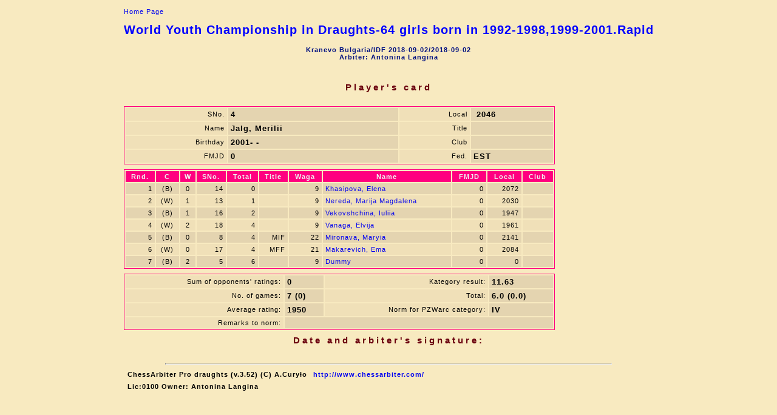

--- FILE ---
content_type: text/html; charset=utf-8
request_url: http://www.chessarbiter.com/turnieje_warcaby/2018/f_5415/cardf_z$4.html
body_size: 1281
content:
<!DOCTYPE html PUBLIC "-//W3C//DTD HTML 4.01 Transitional//EN">
<head>
<meta content="text/html; charset=windows-1251" http-equiv="content-type"><META HTTP-EQUIV='PRAGMA' CONTENT='NO-CACHE'><title></title>
<link rel="stylesheet" href="cardf.css" type="text/css"></head>
<body>

<table align=center>
<tr>
<td><a href="index.html" class=noprt>Home Page</a>
<h1 align="center">World Youth Championship in Draughts-64 girls born in 1992-1998,1999-2001.Rapid</h1>
<h4 align="center">Kranevo Bulgaria/IDF 2018-09-02/2018-09-02<br>Arbiter: Antonina Langina</h4>
<p><br></p>
</td></tr>
<tr>
<td><h3 align="center">Player's card</h3>
</td></tr>
<tr>
<td>
<table class=fr width=710><col><col><col><col>
<tr>
<td class=kj align=right>SNo.</td><td class=kcb>4</td><td class=kj align=right>Local</td><td class=kcb>&nbsp;2046</td></tr>
<tr>
<td class=kj align=right>Name</td><td class=kcb>Jalg, Merilii</td><td class=kj align=right>Title</td><td class=kcb></td></tr>
<tr>
<td class=kj align=right>Birthday</td><td class=kcb>2001-  -  </td><td class=kj align=right>Club</td><td class=kcb></td></tr>
<tr>
<td class=kj align=right>FMJD</td><td class=kcb>0</td><td class=kj align=right>Fed.</td><td class=kcb>EST</td></tr>
</table>
</td></tr>
<tr>
<td>
<table class=fr width=710><col><col><col><col><col><col><col><col><col><col><col><thead>
<tr>
<th class=r><p>Rnd.</p></th><th class=c><p>C</p></th><th class=c><p>W</p></th><th class=r><p>SNo.</p></th><th class=r><p>Total</p></th><th class=r><p>Title</p></th><th class=r><p>Waga</p></th><th><p>Name</p></th><th class=r><p>FMJD</p></th><th class=r><p>Local</p></th><th><p>Club</p></th></tr>
</thead>
<tr class=kc>
<td class=r>1</td><td class=c>(B)</td><td class=c>0</td><td class=r>14</td><td class=r>0</td><td class=r></td><td class=r>9</td><td><a href="cardf_z$5.html">Khasipova, Elena</a></td><td class=r>0</td><td class=r>&nbsp;2072</td><td></td></tr>
<tr class=kj>
<td class=r>2</td><td class=c>(W)</td><td class=c>1</td><td class=r>13</td><td class=r>1</td><td class=r></td><td class=r>9</td><td><a href="cardf_z$11.html">Nereda, Marija Magdalena</a></td><td class=r>0</td><td class=r>&nbsp;2030</td><td></td></tr>
<tr class=kc>
<td class=r>3</td><td class=c>(B)</td><td class=c>1</td><td class=r>16</td><td class=r>2</td><td class=r></td><td class=r>9</td><td><a href="cardf_z$17.html">Vekovshchina, Iuliia</a></td><td class=r>0</td><td class=r>&nbsp;1947</td><td></td></tr>
<tr class=kj>
<td class=r>4</td><td class=c>(W)</td><td class=c>2</td><td class=r>18</td><td class=r>4</td><td class=r></td><td class=r>9</td><td><a href="cardf_z$16.html">Vanaga, Elvija</a></td><td class=r>0</td><td class=r>&nbsp;1961</td><td></td></tr>
<tr class=kc>
<td class=r>5</td><td class=c>(B)</td><td class=c>0</td><td class=r>8</td><td class=r>4</td><td class=r>MIF</td><td class=r>22</td><td><a href="cardf_z$10.html">Mironava, &#x041c;&#x0430;ryia</a></td><td class=r>0</td><td class=r>&nbsp;2141</td><td></td></tr>
<tr class=kj>
<td class=r>6</td><td class=c>(W)</td><td class=c>0</td><td class=r>17</td><td class=r>4</td><td class=r>MFF</td><td class=r>21</td><td><a href="cardf_z$9.html">Makarevich, Ema</a></td><td class=r>0</td><td class=r>&nbsp;2084</td><td></td></tr>
<tr class=kc>
<td class=r>7</td><td class=c>(B)</td><td class=c>2</td><td class=r>5</td><td class=r>6</td><td class=r></td><td class=r>9</td><td><a href="cardf_z$1.html">Dummy</a></td><td class=r>0</td><td class=r>0</td><td></td></tr>
</table>
</td></tr>
<tr>
<td>
<table class=fr width=710>
<tr>
<td class=kj align=right>Sum of opponents' ratings:</td><td class=kcb>0</td><td class=kj align=right>Kategory result:</td><td class=kcb>11.63</td></tr>
<tr>
<td class=kj align=right>No. of games:</td><td class=kcb>7 (0)</td><td class=kj align=right>Total:</td><td class=kcb>6.0 (0.0)</td></tr>
<tr>
<td class=kj align=right>Average rating:</td><td class=kcb>1950</td><td class=kj align=right>Norm for PZWarc category:</td><td class=kcb>IV</td></tr>
<tr>
<td class=kj align=right>Remarks to norm:</td><td class=kcb colspan=3></td></tr>
</table>
</td></tr>
<tr>
<td><h3 align="right">Date and arbiter's signature:</h3></td></tr>
<tr>
<td><hr>

<table>
<tr class=b>
<td><p>ChessArbiter Pro draughts (v.3.52)  (C) A.Cury&#x0142;o</p></td><td><a href="http://www.chessarbiter.com/" target="_blank">http://www.chessarbiter.com/</a></td></tr>
<tr class=b>
<td colspan=2><p>Lic:0100 Owner: Antonina Langina</p></td></tr>
</table>

</td></tr>
</table>
</body>
</html>


--- FILE ---
content_type: text/css
request_url: http://www.chessarbiter.com/turnieje_warcaby/2018/f_5415/cardf.css
body_size: 718
content:
body {scrollbar-base-color: #f8eac0; background : #f8eac0; font : 11px "Arial", "Arial";    letter-spacing : 1px; text-align: center; color: 000000;}
table {align:center; background : #f8eac0; font : 11px "Arial", "Arial";     letter-spacing : 1px; color: 000000;}
img.mala {border:1px solid; width:35px; height:18px;}
img.duza {border:1px solid; width:70px; height:36px;}
td.l {text-align:left;}
td.c {text-align:center;}
td.r {text-align:right;}
h1 {font : 20px "Arial", "Arial"; font-weight : bold;   text-align:center; color : #0000ff; letter-spacing : 1px;}
h2 {font : 16px "Arial", "Arial"; font-weight : bold;  ; text-align:center; color : #000000; letter-spacing : 1px;}
h3 {font : 15px "Arial", "Arial"; font-weight : bold;  ; text-align:center; color : #6a000d; letter-spacing : 4px;}
h4 {font : 11px "Arial", "Arial"; font-weight : bold;  ; color : #001080; letter-spacing : 1px;}
h5 {font : 9px "Arial", "Arial"; font-weight : bold;  ; text-align:right; color : #001080; letter-spacing : 1px;}
th {background : #ff0080; font-weight : bold; color : #f0f0f0; padding: 3px 4px 3px 4px; white-space:nowrap;}
td { padding: 3px 4px 3px 4px; white-space:nowrap;}
tr.b {font-weight : bold}
td.np {padding: 1px 1px 1px 1px; align:center;}
tr {page-break-inside:always}
tr.kj {background : #f0e0b8;}
tr.kc {background : #e4d4b0}
td.kj {background : #f0e0b8}
td.kc {background : #e4d4b0}
a {text-decoration:none; color: #0000f0;}
a.noprt {text-align:left;}
hr {height: 1px; width: 84%; color : #001080;}
.fr_no_prt {background : #f8eac0; border-left: 1px dotted #ff0080; border-right: 1px dotted #ff0080; border-top: 1px dotted #ff0080; border-bottom: 1px dotted #ff0080;}
@media print {
h1 {font : 20px "Arial", "Arial"; font-weight : bold;   text-align:center; color : #000000; letter-spacing : 1px;}
h2 {font : 16px "Arial", "Arial"; font-weight : bold;  ; text-align:center; color : #000000; letter-spacing : 1px;}
h3 {font : 15px "Arial", "Arial"; font-weight : bold;  ; text-align:center; color : #000000; letter-spacing : 4px;}
h4 {font : 11px "Arial", "Arial"; font-weight : bold;  ; color : #000000; letter-spacing : 1px;}
h5 {font : 9px "Arial", "Arial"; font-weight : bold;  ; text-align:right; color : #000000; letter-spacing : 1px;}
th {font-weight : bold; color : #000000; padding: 3px 4px 3px 4px; white-space:nowrap;}
a {text-decoration:none; color: #000000;}
a.noprt {color: #ffffff; font : 1px}
hr {height: 1px; width: 84%; color: #000000;}
.fr_no_prt {background : #f8eac0; border-left: 1px none; border-right: 1px none; border-top: 1px none; border-bottom: 1px none;}
}
table.fr {border: 1px solid #ff0080;}
td.kjb {background : #f0e0b8; font-weight : bold;}
td.kcb {background : #e4d4b0; font : 13px 'Arial', 'Arial'; font-weight : bold;}
td.kcbk {background : #e4d4b0; font : 13px 'Arial', 'Arial'; font-weight : bold;}
td.kpc_b {background : #6a000d; color : #f0f0f0; font-weight : bold; text-align:center; border : 1px solid #6a000d;}
@media print {
table.fr {border: 1px solid #000000;}
h6 {font : 11px "Arial CE", "Arial"; font-weight : bold; color : #000000; page-break-after:always;}
td.kcbk {font : 11px 'Arial CE', 'Arial'; font-weight : bold; border-bottom: 1px dotted #000000;}
}
